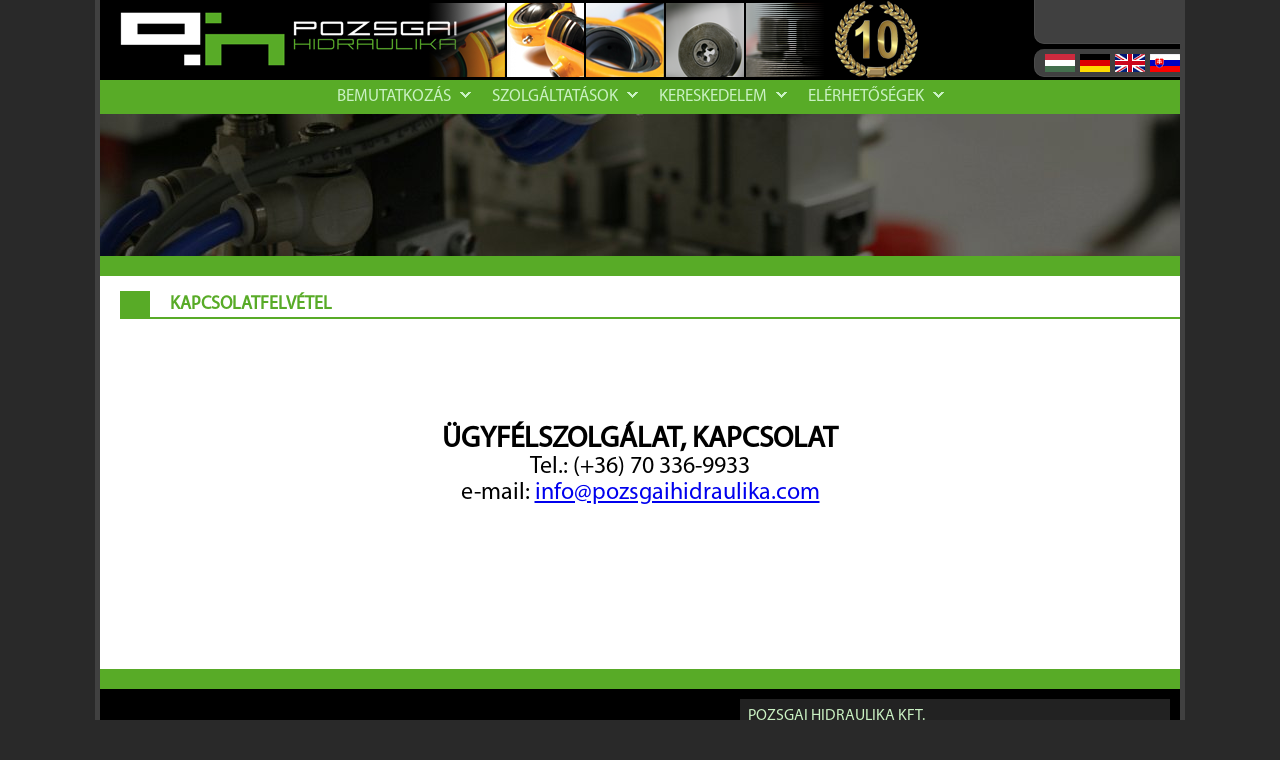

--- FILE ---
content_type: text/html; charset=UTF-8
request_url: https://www.pozsgaihidraulika.com/hu/kapcsolat
body_size: 4464
content:
<!DOCTYPE HTML>
<html lang="hu">
	<head>
		<!--[if lt IE 9]>
			<script src="http://html5shiv.googlecode.com/svn/trunk/html5.js"></script>
		<![endif]-->		
		<meta charset="UTF-8" />
		<meta name="viewport" content="width=device-width, initial-scale=0.9" />
		  <meta property="og:title" content="Pozsgai Hidraulika Kft." />
		  <meta property="og:url" content="https://www.pozsgaihidraulika.com/" />
		  <meta property="og:description" content="Teljeskörű szolgáltatást a hidraulika minden területén, gépi forgácsolás, célgép tervezés, gyártás és széles spektrumú kereskedelem" />
		  <meta property="og:image" content="https://www.pozsgaihidraulika.com/favicon.png" /> 
		
		<link rel="stylesheet" type="text/css" href="https://www.pozsgaihidraulika.com/public/css/default.css" />
		<link rel="stylesheet" type="text/css" href="https://www.pozsgaihidraulika.com/public/css/hax.css" />
		<!-- For IE 9 and below. ICO should be 32x32 pixels in size -->
		<!--[if IE]><link rel="shortcut icon" href="https://www.pozsgaihidraulika.com/public/images/favicon.ico"><![endif]-->
		<link rel="icon" href="https://www.pozsgaihidraulika.com/public/images/favicon.png"/>
		<title>Kapcsolatfelvétel - Pozsgai Hidraulika Kft.</title>
		<meta name="description" content="Pozsgai Hidraulika Tömlő gyártás, CNC, forgácsolás, ostorcsapás gátló rendszerek, kereskedelem">
		<!-- include jQuery library -->
	 	<script type="text/javascript" src="//ajax.googleapis.com/ajax/libs/jquery/1.10.2/jquery.min.js"></script>
		<!-- include Cycle plugin -->
		<script type="text/javascript" src="https://www.pozsgaihidraulika.com/public/js/jquery.cycle.lite.js"></script>
		<script src="https://www.google.com/recaptcha/api.js?hl=hu"></script>
		<script type="text/javascript">
		$(document).ready(function() {			
			$('#slideshow').cycle({
				fx: 'fade'
			});
		});
		</script>
		<!--[if IE]>
		<script type="text/javascript" src="https://www.pozsgaihidraulika.com/public/js/ie-mobile.js"></script>
		<![endif]-->
	</head>
	<body>
	    <!-- facebook -->
		<div id="fb-root"></div>
		<script>(function(d, s, id) {
		  var js, fjs = d.getElementsByTagName(s)[0];
		  if (d.getElementById(id)) return;
		  js = d.createElement(s); js.id = id;
		  js.src = "//connect.facebook.net/hu_HU/sdk.js#xfbml=1&version=v2.7";
		  fjs.parentNode.insertBefore(js, fjs);
		}(document, 'script', 'facebook-jssdk'));</script>
	    <!-- google -->
		<script>
		  (function(i,s,o,g,r,a,m) {
			i['GoogleAnalyticsObject']=r;i[r]=i[r]||function() {
			  (i[r].q=i[r].q||[]).push(arguments)},
			  i[r].l=1*new Date();a=s.createElement(o),
			  m=s.getElementsByTagName(o)[0];
			a.async=1;a.src=g;m.parentNode.insertBefore(a,m)}
		   )(window,document,'script','https://www.google-analytics.com/analytics.js','ga');

		  ga('create', 'UA-119462-16', 'auto');
		  ga('send', 'pageview');

		</script>
		
		<script>
			function fixinfoblokk(el) {
					var windowHeight = jQuery( window ).height();
					$(el).each(function(){
						var thisPos = $(this).offset().top;

						var topOfWindow = $(window).scrollTop();
						
						if (thisPos-topOfWindow < 1 ) {
							if(!($(this).hasClass('infoblokk-fix'))){
								$(this).addClass("infoblokk-fix");
							}
						}
						
						if (topOfWindow == 0 ) {
							if(($(this).hasClass('infoblokk-fix'))){
								$(this).removeClass("infoblokk-fix");
							}
						}
					});
				}

				$(window).scroll(function() {
						fixinfoblokk('.infoblokk');
				});
		</script>
		<!-- scriptek vége -->
		<div id="main">
			<div id="header">
				<div id="lang_wrapper">
					<a href="https://www.pozsgaihidraulika.com/hu"><img class="lang" src="https://www.pozsgaihidraulika.com/public/images/hun.png" title="Magyar" alt="hu" /></a>
					<a href="https://www.pozsgaihidraulika.com/de"><img class="lang" src="https://www.pozsgaihidraulika.com/public/images/ger.png" title="Deutsch" alt="de" /></a>
					<a href="https://www.pozsgaihidraulika.com/en"><img class="lang" src="https://www.pozsgaihidraulika.com/public/images/en.png" title="English" alt="en" /></a>			
					<a href="https://www.pozsgaihidraulika.com/sk"><img class="lang" src="https://www.pozsgaihidraulika.com/public/images/sk.png" title="Slovensk&yacute;" alt="sk" /></a>
				</div>
				<div id="login_box">
					<form method="post" action="login">
						<!--span>Felhasználó</span><input type="text"/><br/>
						<span>Jelszó</span><input type="password"/><br/>
						<a href="#">elfelejtett jelszó</a>
						<a href="#">regisztráció</a>
						<input type="submit" value="Belépés"/>>
						<a href="https://www.pozsgaihidraulika.com/hu/hirlevel">
							<img src="https://www.pozsgaihidraulika.com/public/images/newsletter-icon.png" />
							<span style="font-size:14px;" >Feliratkozás<br/>hírlevélre</span>
						</a-->
					</form>
				</div>
				<div style="position: relative; left: 140px; top: 10px; float: right;" class="fb-like" data-href="https://www.facebook.com/pozsgaihidraulika/" data-layout="box_count" data-action="like" data-size="large" data-show-faces="false" data-share="false"></div>
			</div>
			<nav class="nav">
				<div class="menu-ico" aria-haspopup="true">
					<span>Menu</span>
					<img src="https://www.pozsgaihidraulika.com/public/images/menu-ico.png" alt="menu-ico"/>
				</div>
				<ul>
									<li aria-haspopup="true"><a title="Bemutatkozás" href="https://www.pozsgaihidraulika.com/hu/bemutatkozas">Bemutatkozás
											<img src="https://www.pozsgaihidraulika.com/public/images/dropdown.png" alt="dd"/></a>
						<ul>
													<li aria-haspopup="true"><a title="Bemutatkozás" href="https://www.pozsgaihidraulika.com/hu/cegadatok">Cégadatok</a></li>
													<li aria-haspopup="true"><a title="Bemutatkozás" href="https://www.pozsgaihidraulika.com/hu/minosegpolitika">Minőségpolitika</a></li>
													<li aria-haspopup="true"><a title="Bemutatkozás" href="https://www.pozsgaihidraulika.com/hu/palyazatok">Pályázatok</a></li>
												</ul>
										</li>
									<li aria-haspopup="true"><a title="Szolgáltatások" href="https://www.pozsgaihidraulika.com/hu/szolgaltatasok">Szolgáltatások
											<img src="https://www.pozsgaihidraulika.com/public/images/dropdown.png" alt="dd"/></a>
						<ul>
													<li aria-haspopup="true"><a title="Szolgáltatások" href="https://www.pozsgaihidraulika.com/hu/szerviz">Hidraulika szervíz</a></li>
													<li aria-haspopup="true"><a title="Szolgáltatások" href="https://www.pozsgaihidraulika.com/hu/tomlogyartas">Tömlőgyártás</a></li>
													<li aria-haspopup="true"><a title="Szolgáltatások" href="https://www.pozsgaihidraulika.com/hu/munkahenger-javitas">Munkahenger javítás</a></li>
													<li aria-haspopup="true"><a title="Szolgáltatások" href="https://www.pozsgaihidraulika.com/hu/mobil-tomlogyartas">Mobil tömlőgyártás</a></li>
													<li aria-haspopup="true"><a title="Szolgáltatások" href="https://www.pozsgaihidraulika.com/hu/ultraclean">Tömlőink vágás utáni tisztítása</a></li>
													<li aria-haspopup="true"><a title="Szolgáltatások" href="https://www.pozsgaihidraulika.com/hu/forgacsolas">Forgácsolás</a></li>
													<li aria-haspopup="true"><a title="Szolgáltatások" href="https://www.pozsgaihidraulika.com/hu/mernoki-szolgaltatasok">Mérnöki szolgáltatások</a></li>
												</ul>
										</li>
									<li aria-haspopup="true"><a title="Kereskedelem" href="https://www.pozsgaihidraulika.com/hu/kereskedelem">Kereskedelem
											<img src="https://www.pozsgaihidraulika.com/public/images/dropdown.png" alt="dd"/></a>
						<ul>
													<li aria-haspopup="true"><a title="Kereskedelem" href="https://www.pozsgaihidraulika.com/hu/hidraulika-tomlok">Hidraulika tömlők</a></li>
													<li aria-haspopup="true"><a title="Kereskedelem" href="https://www.pozsgaihidraulika.com/hu/hidraulikus-csocsavarzatok">Hidraulikus csőcsavarzatok</a></li>
													<li aria-haspopup="true"><a title="Kereskedelem" href="https://www.pozsgaihidraulika.com/hu/tomitesek">Tömítések</a></li>
													<li aria-haspopup="true"><a title="Kereskedelem" href="https://www.pozsgaihidraulika.com/hu/szivattyuk-hidromotorok">Szivattyúk, Hidromotorok</a></li>
													<li aria-haspopup="true"><a title="Kereskedelem" href="https://www.pozsgaihidraulika.com/hu/hidraulikus-szelepek">Hidraulikus szelepek</a></li>
													<li aria-haspopup="true"><a title="Kereskedelem" href="https://www.pozsgaihidraulika.com/hu/egyeb-hidraulikus-alkatreszek">Egyéb hidraulikus alkatrészek</a></li>
												</ul>
										</li>
									<li aria-haspopup="true"><a title="Elérhetőségek" href="https://www.pozsgaihidraulika.com/hu/elerhetosegek">Elérhetőségek
											<img src="https://www.pozsgaihidraulika.com/public/images/dropdown.png" alt="dd"/></a>
						<ul>
													<li aria-haspopup="true"><a title="Elérhetőségek" href="https://www.pozsgaihidraulika.com/hu/kapcsolat">Kapcsolat</a></li>
													<li aria-haspopup="true"><a title="Elérhetőségek" href="https://www.pozsgaihidraulika.com/hu/munkatarsaink">Munkatársaink</a></li>
													<li aria-haspopup="true"><a title="Elérhetőségek" href="https://www.pozsgaihidraulika.com/hu/allasajanlat">Állásajánlat</a></li>
													<li aria-haspopup="true"><a title="Elérhetőségek" href="https://www.pozsgaihidraulika.com/hu/gyakornoki-allasajanlat">Gyakornoki állásajánlat</a></li>
													<li aria-haspopup="true"><a title="Elérhetőségek" href="https://www.pozsgaihidraulika.com/hu/cnc-forgacsolo-allasajanlat">CNC Forgácsoló állásajánlat</a></li>
												</ul>
										</li>
								</ul>	
			</nav>
			 
				<div id="active_header" style="min-height: 142px">
					<div id="slideshow">
						<img src="https://www.pozsgaihidraulika.com/public/images/slideshow/img2_142.jpg" alt="slide1"/>
						<img src="https://www.pozsgaihidraulika.com/public/images/slideshow/img3_142.jpg" alt="slide2"/>
						<img src="https://www.pozsgaihidraulika.com/public/images/slideshow/img4_142.jpg" alt="slide3"/>
					</div>
				</div>
						<div id="content"> 
				<div id="pagetitle"><h1 class="pagetitle" style="-webkit-margin-after:0px; -webkit-margin-before: 0px">Kapcsolatfelvétel</h1></div>
				<br/>
				<table class="custom-content_staff" style="height: 250px;" width="100%">
<tbody>
<tr>
<td style="text-align: center;"><span style="font-size: 22pt;"><strong>&Uuml;GYF&Eacute;LSZOLG&Aacute;LAT, KAPCSOLAT</strong></span><br /><span style="font-size: 18pt;">Tel.: (+36) 70&nbsp;336-9933</span><br /><span style="font-size: 18pt;"> e-mail: <a href="mailto:info@pozsgaihidraulika.com">info@pozsgaihidraulika.com</a></span></td>
</tr>
</tbody>
</table>
<!--p><span style="font-size: 13pt;">Ha olyan kérdése van melyre itt nem talál választ, az alábbi egyszerű űrlap kitöltésével veheti fel velünk a kapcsolatot, kérhet ajánlatot, vagy adhatja le megrendelését.<br />Fontos, hogy e-mail címét és/vagy telefonszámát, mindenképpen adja meg, hogy kapcsolatba tudjunk lépni önnel!</span></p>
<p>
<form action="https://www.pozsgaihidraulika.com/hu/process-contactform" method="post">
	<input type="hidden" name="form_url" value="https://www.pozsgaihidraulika.com/hu/kapcsolat" />
	<div style="padding:3px;"><label style="display:block;" for="name">Kontakt név: <span style="margin:0 3px; color:#FF0000; font-weight:bold;">*</span></label>
	<input style="border-radius:5px; width:450px; padding: 5px; border:1px solid #58AB27; background-color:#D7FFBF; -webkit-box-shadow:inset 2px 0 2px  #61C964, inset 0 2px 2px #61C964; -moz-box-shadow:inset 2px 0 2px  #61C964, inset 0 2px 2px #61C964; box-shadow:inset 2px 0 2px  #61C964, inset 0 2px 2px #61C964;" type="text" name="user_name" id="user_name" value="" /></div>
	
	<div style="padding:3px;"><label style="display:block;" for="email">E-mail cím: <span style="margin:0 3px; color:#FF0000; font-weight:bold;">*</span></label>
	<input style="border-radius:5px; width:450px; padding: 5px; border:1px solid #58AB27; background-color:#D7FFBF; -webkit-box-shadow:inset 2px 0 2px  #61C964, inset 0 2px 2px #61C964; -moz-box-shadow:inset 2px 0 2px  #61C964, inset 0 2px 2px #61C964; box-shadow:inset 2px 0 2px  #61C964, inset 0 2px 2px #61C964;" type="text" name="user_email" id="user_email" value="" /></div>
	
	<div style="padding:3px;"><label style="display:block;" for="phone">Telefon:</label>
	<input style="border-radius:5px; width:450px; padding: 5px; border:1px solid #58AB27; background-color:#D7FFBF; -webkit-box-shadow:inset 2px 0 2px  #61C964, inset 0 2px 2px #61C964; -moz-box-shadow:inset 2px 0 2px  #61C964, inset 0 2px 2px #61C964; box-shadow:inset 2px 0 2px  #61C964, inset 0 2px 2px #61C964;" type="text" name="user_phone" id="user_phone" placeholder="Nem kötelező megadni!" value="" /></div>
	
	<div style="padding:3px;"><label style="display:block;" for="company">Cégnév:</label>
	<input style="border-radius:5px; width:450px; padding: 5px; border:1px solid #58AB27; background-color:#D7FFBF; -webkit-box-shadow:inset 2px 0 2px  #61C964, inset 0 2px 2px #61C964; -moz-box-shadow:inset 2px 0 2px  #61C964, inset 0 2px 2px #61C964; box-shadow:inset 2px 0 2px  #61C964, inset 0 2px 2px #61C964;" type="text" name="user_company" id="user_company" placeholder="Nem kötelező megadni!"  value="" /></div>
	
	<div style="padding:3px;"><label style="display:block;" for="subject">Üzenet tárgya:</label>
	<input style="border-radius:5px; width:450px; padding: 5px; border:1px solid #58AB27; background-color:#D7FFBF; -webkit-box-shadow:inset 2px 0 2px  #61C964, inset 0 2px 2px #61C964; -moz-box-shadow:inset 2px 0 2px  #61C964, inset 0 2px 2px #61C964; box-shadow:inset 2px 0 2px  #61C964, inset 0 2px 2px #61C964;" type="text" name="message_subject" id="message_subject" placeholder="Ajánlott kitölteni!" value="" /></div>
	
	<div style="padding:3px;"><label style="display:block;" for="message">Üzenet:</label>
	<textarea style="min-height:350px; border-radius:5px; width:450px; padding: 5px; border:1px solid #58AB27; background-color:#D7FFBF; -webkit-box-shadow:inset 2px 0 2px  #61C964, inset 0 2px 2px #61C964; -moz-box-shadow:inset 2px 0 2px  #61C964, inset 0 2px 2px #61C964; box-shadow:inset 2px 0 2px  #61C964, inset 0 2px 2px #61C964;" name="message_text" id="message_text"></textarea></div>
	
	<div style="font-size:14px; color:#FF0000; font-weight:bold; font-style:italic;">* A csillaggal megjelölt adatokat kötelező megadni!</div>
	
	<br/>	
	<div class="g-recaptcha" data-sitekey="6LcpzwkTAAAAANLkL05_OoqJ4QyLG1l2MCRH-XYa"></div>
	<br/>
	
	<div style="padding:3px;"><input style="border-radius:5px; width:150px; font-weight:bold; color:#127602; padding:5px; border:1px solid #58AB27; background-color:#77FF5F; -webkit-box-shadow:2px 0 2px  #61C964, 0 2px 2px #61C964; -moz-box-shadow:2px 0 2px  #61C964, 0 2px 2px #61C964; box-shadow:2px 0 2px  #61C964, 0 2px 2px #61C964; cursor:pointer;"  type="submit" value="Küldés!"/></div>
</form></p-->
<p>&nbsp;</p>
			</div>
			<div id="footer">
				<img id="foot_logo" src="https://www.pozsgaihidraulika.com/public/images/logo_min_alpha.png" alt="logomini"/>
				<address class="contacts">
					<table>
						<tr>
							<td class="head" colspan="100%">Pozsgai Hidraulika Kft.</td>
					 	</tr>
					 	<tr>
							<td class="attr">cím:</td> 
							<td colspan="100%">H-9200 Mosonmagyaróvár, Timföldgyári utca 15.
								<a target="_blank" href="http://goo.gl/4tchZO">
								<img class="googlemaps" src="https://www.pozsgaihidraulika.com/public/images/googlemaps.png" alt="google maps" title="google maps" /></a>
							</td>
				 		</tr>
				 		<tr>
							<td class="attr">e-mail:</td> 
							<td><a href="mailto:info@pozsgaihidraulika.com">info@pozsgaihidraulika.com</a></td>
							<td rowspan="2">
								<a class="social_media" href="https://www.facebook.com/pozsgaihidraulika" target="_blank"><img src="https://www.pozsgaihidraulika.com/public/images/facebook.png" alt="facebook" title="facebook" /></a>
							</td>
				 		</tr>
				 		<tr>
							<td class="attr">tel:</td> 
							<td>+36/70-336-9933</td>
				 		</tr>
				 		<tr>
							<td class="attr">Tömlő gyártás:</td> 
							<td> 00-24 ügyelet</td>
				 		</tr>
				 		<tr>
							<td class="attr">Szaküzlet:</td> 
							<td> hétfő-péntek 7:00-15:00</td>
				 		</tr>
				 		<tr height= "50px">
						    <td class="attr"></td>
							<td rowspan="2" align="right"><div class="fb-like" data-href="https://www.facebook.com/pozsgaihidraulika/" data-layout="button" data-action="like" data-size="large" data-show-faces="false" data-share="true"></div></td>
				 		</tr>
		 			</table>
				</address>
				<div class="copyright">
					<a href="https://www.pozsgaihidraulika.com/">&copy;&nbsp;2015&nbsp;Pozsgai&nbsp;Hidraulika&nbsp;Kft.</a>
					<span class="separator">|</span>
					<a href="https://www.pozsgaihidraulika.com/hu/jogi-nyilatkozat">Jogi&nbsp;nyilatkozat</a>
					<span class="separator">|</span>
					<a href="mailto:adam.csesztregi@gmail.com">Weboldal&nbsp;készítője:&nbsp;&nbsp;&nbsp;<span class="ws_creator">Csesztregi&nbsp;Ádám</span></a>
				</div>
			</div>
		</div>
		<script src="https://cdnjs.cloudflare.com/ajax/libs/popper.js/1.14.7/umd/popper.min.js" integrity="sha384-UO2eT0CpHqdSJQ6hJty5KVphtPhzWj9WO1clHTMGa3JDZwrnQq4sF86dIHNDz0W1" crossorigin="anonymous"></script>
		<script src="https://stackpath.bootstrapcdn.com/bootstrap/4.3.1/js/bootstrap.min.js" integrity="sha384-JjSmVgyd0p3pXB1rRibZUAYoIIy6OrQ6VrjIEaFf/nJGzIxFDsf4x0xIM+B07jRM" crossorigin="anonymous"></script>
	</body>
</html> 

--- FILE ---
content_type: text/css
request_url: https://www.pozsgaihidraulika.com/public/css/default.css
body_size: 2135
content:
body{
	margin: 0;
	padding: 0;
	border: 0;			/* This removes the border around the viewport in old versions of IE */
	width: 100%;
	/*min-width: 320px;*/
	background-color: #292929;
	
	font-family: WebsiteDefault, Arial, Helvetica, sans-serif !important;
	line-height: 1.5em;
}

a{
	color: #0000FF;
}
    .infoblokk-fix {
		position: fixed;
		top: 0;
		right: 0;
		z-index: 999;
    }

#main{
	max-width: 1080px;
	margin: 0 auto;
	background-color: black;
	border-left: 5px solid #404040;
	border-right: 5px solid #404040;
}

/* --------HEADER------- */
#header{
	background-color: #000000;
	background-image: url('../images/header_bg_anniversary.png');
	background-repeat: no-repeat;
	height: 80px;
}

/* 3 langs layout */
/*#lang_wrapper{
	float: right;
	height: 76px;
	text-align: right;	
	color: white;
	background-color: #404040;
	border: 1px solid #4B4B4B; 
	border-top: none;
	border-right: none;
	border-radius: 0 0 0 10px;
}

.lang{
	display: block;
	margin: 5px 0 5px 5px;
	width: 30px;
	height: 18px;
}*/

/* 4 langs layout */
#lang_wrapper{
	position: relative;
	top: 49px;
	float: right;
	height: 27px;
	padding-left: 5px;
	text-align: right;	
	color: white;
	background-color: #404040;
	border: 1px solid #4B4B4B; 
	border-top: none;
	border-right: none;
	border-radius: 10px 0 0 10px;
}

.lang{
	display: block;
	float: left;
	margin: 5px 0 5px 5px;
	width: 30px;
	height: 18px;
}

.lang:hover{
	box-shadow: 0 0 3px 1px #FFFFFF;
}

/*
#login_box{
	float: right;
	height: 76px;
	background-color: #404040;
	text-align: right;
	margin-right: 10px;
	padding: 0 5px;
	border: 1px solid #4B4B4B; 
	border-top: none;
	border-radius: 0 0 10px 10px;
}

#login_box span{
	display: inline-block;
	width: 75px;
	padding: 0 10px 0 0;
	margin: 0;
	font-size: 13px;
	line-height: normal;
	color: #FFFFFF;
}

#login_box input[type=text], #login_box input[type=password]{
	margin: 2px;
	background-color: #E9E9E9;
	border: 1px solid #6A6A6A;
	box-shadow: 1px 1px 0 #828181 inset;
    border-radius:3px;
    padding-left: 5px;
}

#login_box input[type=submit]{
	background-color: #58AB27;
	border:1px solid #404040;
	border-radius: 3px;
	margin: 3px;
	color: #404040;
	font-weight: bold;
	font-size: 80%;
}

#login_box input[type=submit]:hover{
	border: 1px solid #C9F1C2;
	color: #C9F1C2;
}

#login_box a{
	color: #58AB27;
	text-decoration: none;
	font-size: 75%;
	margin: 0 10px;
}

#login_box a:hover{
	color: #C9F1C2;
	text-decoration: underline;
}
*/
#login_box{
	position: relative;
	left: 146px;
	float: right;
	width: 145px;
	height: 38px;
	background-color: #404040;
	text-align: left;
	border: 1px solid #4B4B4B; 
	border-top: none;
	border-right: none;
	border-radius: 0 0 0 10px;
	line-height: 1em;
	padding-top: 5px;
}

#login_box img{
	margin: 5px;
	margin-left: 7px;
	float: left;	
}

#login_box span{
	float: left;
	color: #58ab27;	
}

#login_box a{
	text-decoration: none !important;
}

#login_box a:hover span{
	color: #C9F1C2;
	text-decoration: underline;
}

/* --------MENUBAR------- */
nav .menu-ico{
	display: none;
}

nav{
	width: 100%;
	background-color: #58AB27;
	padding: 0;
	float: left;
	cursor: default;
	z-index: 3;
}

nav a{
	display: block;
	box-sizing: border-box;
	width: 100%;
}

nav ul{
	display: block;
	padding: 0;
	margin: 0;
	list-style: none;
	text-align: center;
}

nav ul li{
	display: inline-block;
	text-transform: uppercase;
}

nav ul li:hover{
	cursor: pointer;
	background-color: #348F5D;
}

nav ul li img{
	margin: 0 0 3px 5px;
}
	
nav ul li a{
	display: inline-block;
	padding: 5px 9px;
	color: #C9F1C2;
	font-size: 17px; 
	text-decoration: none;
}

	nav ul ul{
		position: absolute;
		background-color: #2b784e; 
		display: none;
		z-index: 3;
	}
	
	nav ul li:hover > ul{
		display: block;
	}
	
	nav ul ul li{
		position: relative;
		display: block;
		text-align: left;
		float: none;
		border-top: 1px solid #15673C;
	}
	
	nav ul ul li a{
		display: inline-block;
		font-size: 80%;
	}
	
	nav ul ul li img{
		margin: 3px 0 0 6px;
	}
	
		nav ul ul ul{
			position: absolute;
			left: 100%; 
			top:0;
			background-color: #296e49; 
			display: none;
			z-index: 3;
		}
		
		nav ul ul ul li{
			top: -1px;
			display: block;
			border-top: 1px solid #135633;
			white-space: nowrap;
		}
		
		nav ul ul ul li a{
			display: inline-block;
		}
		
		nav ul ul ul li:hover{
			background-color: #3e815c; 
		}


#active_header{
	float: left;
	display: block;
	width: 100%;
	min-height: 260px;
 	box-sizing: border-box;
	background-color: #000000;
	color: #FFFFFF;
	padding: 0;
}

#active_header .header{
	font-size: 30px;
	line-height: 1em;
}

#active_header .right .header{
	text-align: right;
}

#active_header hr{
	border: 1px solid #FFFFFF;
	height: 10px;
}

#active_header .call_to_action{
	display: block;
	width: 60%;
	width: 250px;
	margin: 5px 0 0 0;
	padding: 10px 10px;
	text-decoration: none;
	border: 1px solid #FFFFFF;
	color: #FFFFFF;
	text-align: center;
	font-size: 130%;
}

#active_header .call_to_action:hover{
	background-color: #58AB27;
}

#active_header .right .call_to_action{
	float: right;
}

#active_header .content{
	position: relative;
	width: 99%;
	z-index: 2;
	float: left;
	padding: 2px;
	font-size: 90%;
}

#active_header .left{
	width: 40%;
	float: left;
	padding: 1%;
	margin: 1%;
}
#active_header .left_de{
	width: 95%;
	float: left;
	padding: 1%;
	margin: 1%;
}

#active_header .right{
	width: 45%;
	float: right;
	padding: 1%;
	margin: 1%;
	text-align: right;
}

#active_header .right_de{
	width: 5%;
	float: right;
	padding: 1%;
	margin: 1%;
	text-align: right;
}

#active_header .left .text, #active_header .right .text{
	min-height: 140px;
}

#slideshow{
	position: relative;
	z-index: 1;
	padding: 0;
	margin: 0;
}

#slideshow img {  
    background-color: #000;  
    top:  0; 
    left: 0;
} 

#content{
	clear: both;
	background-color: #FFFFFF;
	padding: 20px;
	padding-top: 0;
	border-top: 20px solid #58AB27;
	overflow: hidden;
}

#content :link { color: #0000EE; }
#content :visited { color: #551A8B; }

#pagetitle{
	margin-top:15px;
	padding-top:2px;
	padding-left:15px;
	border-bottom: 2px solid #58AB27;
	border-right: 0px;
	border-top: 0px;
	border-left:30px solid #58AB27;
	width: 100%;
}
.pagetitle{
	color: #58AB27;	font-size: 18px;
	padding-top:0px;
	padding-bottom:0px;
	margin:5px;
	text-transform: uppercase;
}

#content .title{
	font-size: 26px;
}

#footer{
	display: block;
	overflow: hidden;
	padding: 10px 10px 10px 10px;
	background-color: #000000;
	border-top: 20px solid #58ab27;
	color: #C9F1C2;
	font-size: 90%;
	line-height: normal;
}

#foot_logo{
	margin: 10px;
}

.copyright{
	position: relative;
	float: right;
	width: 100%;
	margin: 0 auto;
	color: #FFFFFF;
	text-align: center;
}

.copyright a{
	display: inline-block;
	text-decoration: none !important;
	color: #FFFFFF;
	margin: 5px 0;
}

.copyright a:hover{
	color: #58ab27;
	text-decoration: underline !important;
}

.separator{
	padding: 0 10px;
}

.ws_creator{
	color: #58ab27;
}

.contacts{
	display: block;
	float: right;
	background-color:#222222;
	padding: 5px 5px 0 5px;
	margin-bottom: 20px;
	line-height: normal;
	font-style: normal;
	color: #C9F1C2 !important; 
}

.contacts table{
	color: #C9F1C2 !important; 
}

.contacts .head{
	font-size: 110%;
	text-decoration: underline;
	text-transform: uppercase;
	padding-bottom: 8px;
}

.contacts .attr{
	width: 100px;
}

.contacts .googlemaps{
	margin-top: -8px;
}

.contacts .social_media img{
	margin: 6px;
	float: right;
}

.contacts a{
	text-decoration: none;
	color: #58AB27;
}

.contacts a:hover{
	text-decoration: underline;
	color: #ffffff;
}


/*MEDIA QUERY*/
@media only screen and (max-width:860px){	
	#slideshow{
		display: none;
	}
	
	#active_header{
		background-image: url("../images/slideshow/static.jpg");
	}
	
	#active_header .left .text, #active_header .right .text{
		min-height: 160px;
	}
}


@media only screen and (max-width:765px){		
	#active_header .right{
		width: 90%;
		float: left;
		clear: both;
	}
	
	#active_header .right .header{
		text-align: left;
	}
	
	#active_header .right .call_to_action{
		float: left;
	}
	
	#active_header .left{
		width: 90%;
		float: left;
		margin-bottom: 30px;
	}
	
	#active_header .call_to_action{
		font-size: 120%;
	}
	
	#active_header .left .text, #active_header .right .text{
		min-height: 1px;
	}
}


@media only screen and (max-width:620px){	
	iframe{
		width: 100%;
	}
}


@media only screen and (max-width:530px){	
	nav ul{
		display: none;
		text-align: left;
	}

	nav ul li{
		display: block;
	}
	
	nav ul li ul{
		position: relative;
		display: block;
	}
	
	nav ul li ul li{
		position: relative;
		display: block;
	}
	
	nav:hover ul{
		display: block;
	}
	
	nav .menu-ico{
		display: inline-block;
	}
	
	nav .menu-ico img{
		float: left;
		margin: 3px;
	}
	
	nav .menu-ico span{
		position: relative;
		margin-left: 7px;
		top: 7px;
		color: white;
		font-size: 20px;
	}
}


@media only screen and (max-width:520px){	
	#header{
		background-image: url("../images/header_bg.png");
		background-position: 20px;
	}
}


@media screen and (max-width:400px){
    @-ms-viewport{
		width: 320px;
	}
	
	#content img{
		display: none;
	}
}


@font-face {
    font-family: WebsiteDefault;
    src: url("../fonts/MyriadPro-Regular.otf") format("opentype");
}


--- FILE ---
content_type: text/css
request_url: https://www.pozsgaihidraulika.com/public/css/hax.css
body_size: 33
content:
@media only screen and (max-width:700px){	
	.custom-content_staff{
		width: 100% !important;
	}
	
	.custom-content_staff td{
		height: auto !important;
	}
	
	.custom-content_staff img{
		width: 100% !important;
		height: auto !important;
	}
	
	.custom-content_staff td:first-child{
		width: 25% !important;
	}
	
	.custom-content_staff td:nth-child(2){
		width: 2% !important;
	}
	
	.custom-content_staff td:nth-child(3){
		vertical-align: top !important;
	}
}

@media only screen and (max-width:450px){
	.custom-content_staff td:nth-child(2), .custom-content_staff td:first-child{
		width: 0;
		display: none !important;
	}		
}

--- FILE ---
content_type: text/plain
request_url: https://www.google-analytics.com/j/collect?v=1&_v=j102&a=1238148422&t=pageview&_s=1&dl=https%3A%2F%2Fwww.pozsgaihidraulika.com%2Fhu%2Fkapcsolat&ul=en-us%40posix&dt=Kapcsolatfelv%C3%A9tel%20-%20Pozsgai%20Hidraulika%20Kft.&sr=1280x720&vp=1280x720&_u=IEBAAEABAAAAACAAI~&jid=274713299&gjid=302646423&cid=1453504979.1768974210&tid=UA-119462-16&_gid=1012365691.1768974210&_r=1&_slc=1&z=1546978851
body_size: -453
content:
2,cG-TB5JSMH150